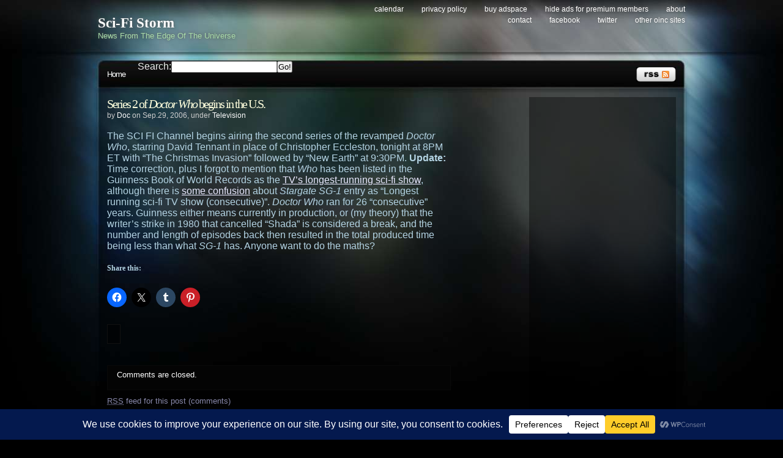

--- FILE ---
content_type: text/html; charset=utf-8
request_url: https://www.google.com/recaptcha/api2/aframe
body_size: 267
content:
<!DOCTYPE HTML><html><head><meta http-equiv="content-type" content="text/html; charset=UTF-8"></head><body><script nonce="mxpYF0QyIqTWe_ZwYgIPoQ">/** Anti-fraud and anti-abuse applications only. See google.com/recaptcha */ try{var clients={'sodar':'https://pagead2.googlesyndication.com/pagead/sodar?'};window.addEventListener("message",function(a){try{if(a.source===window.parent){var b=JSON.parse(a.data);var c=clients[b['id']];if(c){var d=document.createElement('img');d.src=c+b['params']+'&rc='+(localStorage.getItem("rc::a")?sessionStorage.getItem("rc::b"):"");window.document.body.appendChild(d);sessionStorage.setItem("rc::e",parseInt(sessionStorage.getItem("rc::e")||0)+1);localStorage.setItem("rc::h",'1768551714387');}}}catch(b){}});window.parent.postMessage("_grecaptcha_ready", "*");}catch(b){}</script></body></html>